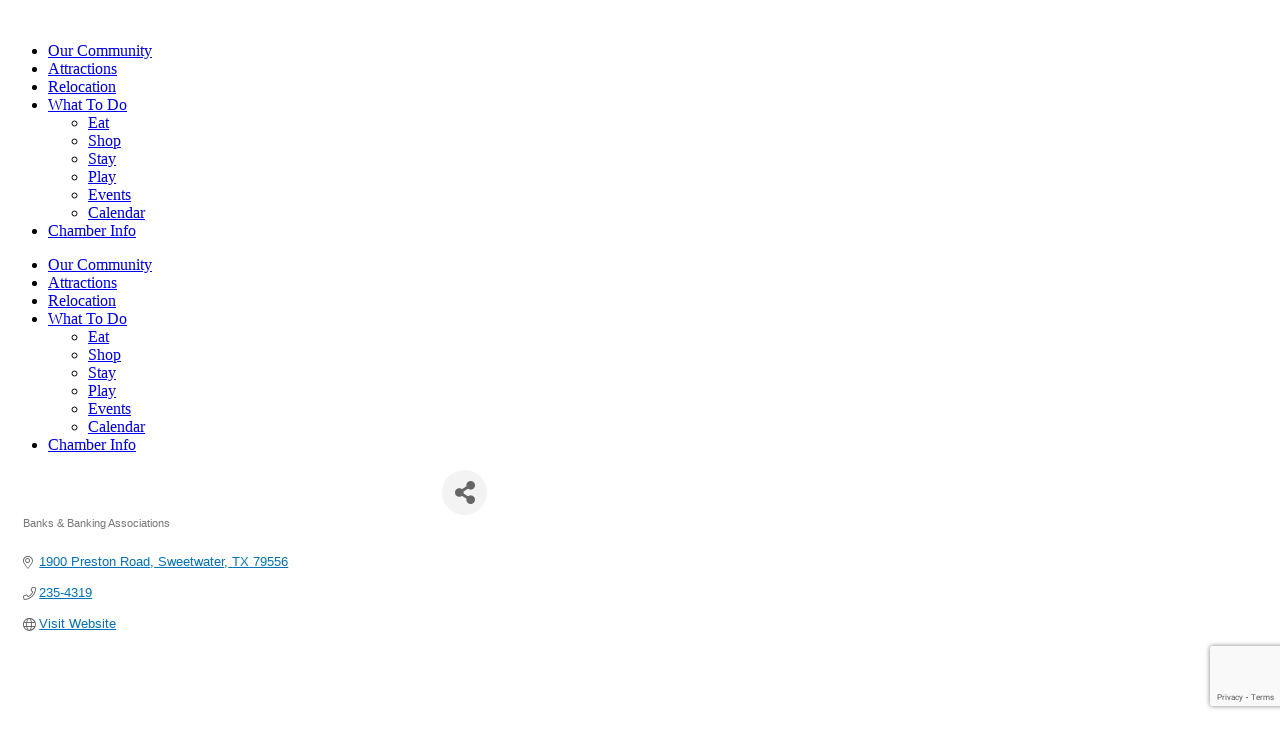

--- FILE ---
content_type: text/html; charset=utf-8
request_url: https://www.google.com/recaptcha/enterprise/anchor?ar=1&k=6LfI_T8rAAAAAMkWHrLP_GfSf3tLy9tKa839wcWa&co=aHR0cHM6Ly9tZW1iZXJzLnN3ZWV0d2F0ZXJ0ZXhhcy5vcmc6NDQz&hl=en&v=TkacYOdEJbdB_JjX802TMer9&size=invisible&anchor-ms=20000&execute-ms=15000&cb=t4hc9xtsyvzd
body_size: 45068
content:
<!DOCTYPE HTML><html dir="ltr" lang="en"><head><meta http-equiv="Content-Type" content="text/html; charset=UTF-8">
<meta http-equiv="X-UA-Compatible" content="IE=edge">
<title>reCAPTCHA</title>
<style type="text/css">
/* cyrillic-ext */
@font-face {
  font-family: 'Roboto';
  font-style: normal;
  font-weight: 400;
  src: url(//fonts.gstatic.com/s/roboto/v18/KFOmCnqEu92Fr1Mu72xKKTU1Kvnz.woff2) format('woff2');
  unicode-range: U+0460-052F, U+1C80-1C8A, U+20B4, U+2DE0-2DFF, U+A640-A69F, U+FE2E-FE2F;
}
/* cyrillic */
@font-face {
  font-family: 'Roboto';
  font-style: normal;
  font-weight: 400;
  src: url(//fonts.gstatic.com/s/roboto/v18/KFOmCnqEu92Fr1Mu5mxKKTU1Kvnz.woff2) format('woff2');
  unicode-range: U+0301, U+0400-045F, U+0490-0491, U+04B0-04B1, U+2116;
}
/* greek-ext */
@font-face {
  font-family: 'Roboto';
  font-style: normal;
  font-weight: 400;
  src: url(//fonts.gstatic.com/s/roboto/v18/KFOmCnqEu92Fr1Mu7mxKKTU1Kvnz.woff2) format('woff2');
  unicode-range: U+1F00-1FFF;
}
/* greek */
@font-face {
  font-family: 'Roboto';
  font-style: normal;
  font-weight: 400;
  src: url(//fonts.gstatic.com/s/roboto/v18/KFOmCnqEu92Fr1Mu4WxKKTU1Kvnz.woff2) format('woff2');
  unicode-range: U+0370-0377, U+037A-037F, U+0384-038A, U+038C, U+038E-03A1, U+03A3-03FF;
}
/* vietnamese */
@font-face {
  font-family: 'Roboto';
  font-style: normal;
  font-weight: 400;
  src: url(//fonts.gstatic.com/s/roboto/v18/KFOmCnqEu92Fr1Mu7WxKKTU1Kvnz.woff2) format('woff2');
  unicode-range: U+0102-0103, U+0110-0111, U+0128-0129, U+0168-0169, U+01A0-01A1, U+01AF-01B0, U+0300-0301, U+0303-0304, U+0308-0309, U+0323, U+0329, U+1EA0-1EF9, U+20AB;
}
/* latin-ext */
@font-face {
  font-family: 'Roboto';
  font-style: normal;
  font-weight: 400;
  src: url(//fonts.gstatic.com/s/roboto/v18/KFOmCnqEu92Fr1Mu7GxKKTU1Kvnz.woff2) format('woff2');
  unicode-range: U+0100-02BA, U+02BD-02C5, U+02C7-02CC, U+02CE-02D7, U+02DD-02FF, U+0304, U+0308, U+0329, U+1D00-1DBF, U+1E00-1E9F, U+1EF2-1EFF, U+2020, U+20A0-20AB, U+20AD-20C0, U+2113, U+2C60-2C7F, U+A720-A7FF;
}
/* latin */
@font-face {
  font-family: 'Roboto';
  font-style: normal;
  font-weight: 400;
  src: url(//fonts.gstatic.com/s/roboto/v18/KFOmCnqEu92Fr1Mu4mxKKTU1Kg.woff2) format('woff2');
  unicode-range: U+0000-00FF, U+0131, U+0152-0153, U+02BB-02BC, U+02C6, U+02DA, U+02DC, U+0304, U+0308, U+0329, U+2000-206F, U+20AC, U+2122, U+2191, U+2193, U+2212, U+2215, U+FEFF, U+FFFD;
}
/* cyrillic-ext */
@font-face {
  font-family: 'Roboto';
  font-style: normal;
  font-weight: 500;
  src: url(//fonts.gstatic.com/s/roboto/v18/KFOlCnqEu92Fr1MmEU9fCRc4AMP6lbBP.woff2) format('woff2');
  unicode-range: U+0460-052F, U+1C80-1C8A, U+20B4, U+2DE0-2DFF, U+A640-A69F, U+FE2E-FE2F;
}
/* cyrillic */
@font-face {
  font-family: 'Roboto';
  font-style: normal;
  font-weight: 500;
  src: url(//fonts.gstatic.com/s/roboto/v18/KFOlCnqEu92Fr1MmEU9fABc4AMP6lbBP.woff2) format('woff2');
  unicode-range: U+0301, U+0400-045F, U+0490-0491, U+04B0-04B1, U+2116;
}
/* greek-ext */
@font-face {
  font-family: 'Roboto';
  font-style: normal;
  font-weight: 500;
  src: url(//fonts.gstatic.com/s/roboto/v18/KFOlCnqEu92Fr1MmEU9fCBc4AMP6lbBP.woff2) format('woff2');
  unicode-range: U+1F00-1FFF;
}
/* greek */
@font-face {
  font-family: 'Roboto';
  font-style: normal;
  font-weight: 500;
  src: url(//fonts.gstatic.com/s/roboto/v18/KFOlCnqEu92Fr1MmEU9fBxc4AMP6lbBP.woff2) format('woff2');
  unicode-range: U+0370-0377, U+037A-037F, U+0384-038A, U+038C, U+038E-03A1, U+03A3-03FF;
}
/* vietnamese */
@font-face {
  font-family: 'Roboto';
  font-style: normal;
  font-weight: 500;
  src: url(//fonts.gstatic.com/s/roboto/v18/KFOlCnqEu92Fr1MmEU9fCxc4AMP6lbBP.woff2) format('woff2');
  unicode-range: U+0102-0103, U+0110-0111, U+0128-0129, U+0168-0169, U+01A0-01A1, U+01AF-01B0, U+0300-0301, U+0303-0304, U+0308-0309, U+0323, U+0329, U+1EA0-1EF9, U+20AB;
}
/* latin-ext */
@font-face {
  font-family: 'Roboto';
  font-style: normal;
  font-weight: 500;
  src: url(//fonts.gstatic.com/s/roboto/v18/KFOlCnqEu92Fr1MmEU9fChc4AMP6lbBP.woff2) format('woff2');
  unicode-range: U+0100-02BA, U+02BD-02C5, U+02C7-02CC, U+02CE-02D7, U+02DD-02FF, U+0304, U+0308, U+0329, U+1D00-1DBF, U+1E00-1E9F, U+1EF2-1EFF, U+2020, U+20A0-20AB, U+20AD-20C0, U+2113, U+2C60-2C7F, U+A720-A7FF;
}
/* latin */
@font-face {
  font-family: 'Roboto';
  font-style: normal;
  font-weight: 500;
  src: url(//fonts.gstatic.com/s/roboto/v18/KFOlCnqEu92Fr1MmEU9fBBc4AMP6lQ.woff2) format('woff2');
  unicode-range: U+0000-00FF, U+0131, U+0152-0153, U+02BB-02BC, U+02C6, U+02DA, U+02DC, U+0304, U+0308, U+0329, U+2000-206F, U+20AC, U+2122, U+2191, U+2193, U+2212, U+2215, U+FEFF, U+FFFD;
}
/* cyrillic-ext */
@font-face {
  font-family: 'Roboto';
  font-style: normal;
  font-weight: 900;
  src: url(//fonts.gstatic.com/s/roboto/v18/KFOlCnqEu92Fr1MmYUtfCRc4AMP6lbBP.woff2) format('woff2');
  unicode-range: U+0460-052F, U+1C80-1C8A, U+20B4, U+2DE0-2DFF, U+A640-A69F, U+FE2E-FE2F;
}
/* cyrillic */
@font-face {
  font-family: 'Roboto';
  font-style: normal;
  font-weight: 900;
  src: url(//fonts.gstatic.com/s/roboto/v18/KFOlCnqEu92Fr1MmYUtfABc4AMP6lbBP.woff2) format('woff2');
  unicode-range: U+0301, U+0400-045F, U+0490-0491, U+04B0-04B1, U+2116;
}
/* greek-ext */
@font-face {
  font-family: 'Roboto';
  font-style: normal;
  font-weight: 900;
  src: url(//fonts.gstatic.com/s/roboto/v18/KFOlCnqEu92Fr1MmYUtfCBc4AMP6lbBP.woff2) format('woff2');
  unicode-range: U+1F00-1FFF;
}
/* greek */
@font-face {
  font-family: 'Roboto';
  font-style: normal;
  font-weight: 900;
  src: url(//fonts.gstatic.com/s/roboto/v18/KFOlCnqEu92Fr1MmYUtfBxc4AMP6lbBP.woff2) format('woff2');
  unicode-range: U+0370-0377, U+037A-037F, U+0384-038A, U+038C, U+038E-03A1, U+03A3-03FF;
}
/* vietnamese */
@font-face {
  font-family: 'Roboto';
  font-style: normal;
  font-weight: 900;
  src: url(//fonts.gstatic.com/s/roboto/v18/KFOlCnqEu92Fr1MmYUtfCxc4AMP6lbBP.woff2) format('woff2');
  unicode-range: U+0102-0103, U+0110-0111, U+0128-0129, U+0168-0169, U+01A0-01A1, U+01AF-01B0, U+0300-0301, U+0303-0304, U+0308-0309, U+0323, U+0329, U+1EA0-1EF9, U+20AB;
}
/* latin-ext */
@font-face {
  font-family: 'Roboto';
  font-style: normal;
  font-weight: 900;
  src: url(//fonts.gstatic.com/s/roboto/v18/KFOlCnqEu92Fr1MmYUtfChc4AMP6lbBP.woff2) format('woff2');
  unicode-range: U+0100-02BA, U+02BD-02C5, U+02C7-02CC, U+02CE-02D7, U+02DD-02FF, U+0304, U+0308, U+0329, U+1D00-1DBF, U+1E00-1E9F, U+1EF2-1EFF, U+2020, U+20A0-20AB, U+20AD-20C0, U+2113, U+2C60-2C7F, U+A720-A7FF;
}
/* latin */
@font-face {
  font-family: 'Roboto';
  font-style: normal;
  font-weight: 900;
  src: url(//fonts.gstatic.com/s/roboto/v18/KFOlCnqEu92Fr1MmYUtfBBc4AMP6lQ.woff2) format('woff2');
  unicode-range: U+0000-00FF, U+0131, U+0152-0153, U+02BB-02BC, U+02C6, U+02DA, U+02DC, U+0304, U+0308, U+0329, U+2000-206F, U+20AC, U+2122, U+2191, U+2193, U+2212, U+2215, U+FEFF, U+FFFD;
}

</style>
<link rel="stylesheet" type="text/css" href="https://www.gstatic.com/recaptcha/releases/TkacYOdEJbdB_JjX802TMer9/styles__ltr.css">
<script nonce="GAnhiaA7z4eqHKhcpfKwFw" type="text/javascript">window['__recaptcha_api'] = 'https://www.google.com/recaptcha/enterprise/';</script>
<script type="text/javascript" src="https://www.gstatic.com/recaptcha/releases/TkacYOdEJbdB_JjX802TMer9/recaptcha__en.js" nonce="GAnhiaA7z4eqHKhcpfKwFw">
      
    </script></head>
<body><div id="rc-anchor-alert" class="rc-anchor-alert"></div>
<input type="hidden" id="recaptcha-token" value="[base64]">
<script type="text/javascript" nonce="GAnhiaA7z4eqHKhcpfKwFw">
      recaptcha.anchor.Main.init("[\x22ainput\x22,[\x22bgdata\x22,\x22\x22,\[base64]/[base64]/[base64]/[base64]/[base64]/[base64]/[base64]/[base64]/bmV3IFVbVl0oa1swXSk6bj09Mj9uZXcgVVtWXShrWzBdLGtbMV0pOm49PTM/bmV3IFVbVl0oa1swXSxrWzFdLGtbMl0pOm49PTQ/[base64]/WSh6LnN1YnN0cmluZygzKSxoLGMsSixLLHcsbCxlKTpaeSh6LGgpfSxqSD1TLnJlcXVlc3RJZGxlQ2FsbGJhY2s/[base64]/[base64]/MjU1Ono/NToyKSlyZXR1cm4gZmFsc2U7cmV0dXJuIShoLkQ9KChjPShoLmRIPUosWCh6PzQzMjoxMyxoKSksYSgxMyxoLGguVCksaC5nKS5wdXNoKFtWaixjLHo/[base64]/[base64]\x22,\[base64]\\u003d\\u003d\x22,\x22KhAYw43Cm0/[base64]/[base64]/[base64]/Cg3kzNMK+d8KHTwzCoFUjEsKFwqrDicO1DiMgI13CpE7CsGbCiUE6K8OyTcO7R2fCpGrDuS/DsG/DiMOkf8OMwrLCs8ODwqtoMATDq8OCAMOIwo/Co8K/NMKLVSZoXFDDv8OLO8OvCnU8w6xzw5TDkSo6w7fDosKuwr0Hw64wWk0nHgxswq5xwpnClEErTcKCw6TCvSIvGBrDjhJREMKASsOHbzXDrMOYwoAcDcKbPiF6w4Ujw5/DrMOuFTfDonPDncKDOEwQw7DCg8KBw4vCn8OZwqvCr3EbwqHCmxXCo8OjBHZ9QzkEwrfCh8O0w4bCvcKMw5E7SRBjWX4IwoPCm2nDgkrCqMOcw5XDhsKlaXbDgmXCpsOaw5rDhcK3wqU6HQzCogobFRTCr8O7Il/[base64]/dQliFMKKY8OLwq3Dq8KrwrYswqrDtGUKw5zDosKAw40dPsOgaMKeU3zClMObIcKUwoQgHGkfbcK3w4FIwph0LsKNLsKBw4TCtSfCjsKBKcO+RF3DocO6V8OvasOIw51AwqjCjcOqbyAQWcOsUTMow6FCwpdwdyY/V8OKV0JgfcK1FQvDllXCvcKPw5pnw4/CrsKHwozCtsOiU34BwoNqTMOwIxPDlsKhwoguQzlNwq/CgxfDkgUxKcOuwp1xwpJVXcO8TMOVwrPDoWUPbQ9aW0bDiF3CiWbClcKZwp/Ch8KLLcKHN2UbwqvDrhwEIMOhw7bClkQBKkXChR9vw71XI8KdKBnDs8OPKcKeRzVKXxQAJMOZVAXCo8Odw4EaOyEVwp/ComtqwprCtcKOCmQxMypmw7tawp7CicOvw6LCojfDnsOfJsOowo/CpSHCg3vDhgF6ccODZhrDscKGR8O9wqR+wpbCoR3CtsKLwpNWw4pywr/ChVNMc8KEN1sfwp5Iw7ElwqHCmCAKUMKrw7powr3Dt8ORw6PCuxV+N3vDj8K/woAhw6XCjDRWcsOVKsKvw7Bxw4kuTyTDvMOpwoPDgSV5w7TDhxwBw5bDj2sAwonDggN5w4B6Li7CkBnCmMKTwpDDn8K4wo53woTCpcOYbgbDoMKVWsOgwpJowrIvw6PCghsGwqYDwovDtzdxw6/DpMO8wp1FQhDDm38Ow4PCk0bDiyTCl8OQHMK8TcKmwp/[base64]/wrBSecOPwo7Cj8KaSMKnwoxBw4XCkmDDlMO3XcKOwrkSwrl/U2owwpLCpcOJZnZtwoBlw5XCl3Jvw6QEPRsIw5wLw7fDpcOGMWojZSXDk8O/[base64]/DiWQKw6fDjTUIXcKzTsOTw73DiQ7CnmAOw5QFC8OvIRRcwoh7NUbDnMKOw55Jw4xIXlXDmHUVLsOWwpB6KMOGaX/DrcKsw5zDrCzDu8KfwrsNw4EzbsO3L8OPw7nDk8KDOTnDhsOywpLCrMOMKzfCsEfDuSp9wrkxwrPCgMOHZ1bDkgrCt8OsMRrChsOSwrpeLsO6w50Yw4EaHjgKfcKrA1rCksO+wrNUw7bCqsKqw5gPJCTDq1/CsTh3w7kfwogwNhlhwoINSTDDulAuwrvCnMOOdxppw5N9w6s3w4fCryDCohDCs8Oqw4vDucKNLTZkZcOrwrTDi3fCoS4DBMONJcOww4okWcK4wrzCncKfwpDDiMODKApmURXDrFnCksKPw77CqQMTwp3ChsOEX2vCmMK4WsO1GcOIwqTDj3DCrSl6NEDCqGcCw4/CnTA8VsKvFcKFT3jDlUfCimsLU8OYHcOiworCjWcyw5zCgMK7w78uEALDgD9fIzLDmjYqwozDmSfCpFjCigV/[base64]/[base64]/[base64]/Cl8KJPMO/GcK6w53DrMO5w47CnFjChk4mw7HCng7CjmJOw5nCpQlRwr7Dnm9GwrXCh0XDrEbDocKTPMO0OMKnVcKkwrxqwrjDkQvCgcOjw5JUw5pfFjlPwplCE2tRwr87wp5kw5kfw7HCn8OhQMOiwqjDp8KVNcOtJFlXC8KJKBLDgWnDqCHChMKvGMKvPcOnwotVw4DCr0/CvsOcwpDDscOMNUxNwrEfwqPCrcKhw4U/QkodfsOSUgbDicKnV17CosO6b8K2cwzDuDVbH8Kdw5rCgHPDtsO+aDoEwpVcw5Q7wrwhXkI/wo0tw5zDgldwPsOjXsKLwot9e2oDIW3DnRsvwobCpXvDjMKjekHDkcOaMMOSw7rDoMOJOMO/MsOmMnnCv8ONPCtFw49/W8KJP8OTwp/[base64]/DvxgBwrfDhsKaw7XCk8Kew6lDeSUGMHAueBvDp8OTWkIjw5XCnxzCgVc7woMjwpoLwpXDssOewrksw6nCu8KlwqrDvD7DqiLDthRlwrJ8H1LCvcOow67ChMKCw5rCq8OQcsK/X8OSw5fDu2TCicKTwpFgwofCgXV5wozDu8KgMxgcwoTCihfDtSfCt8OBwqHCh0oNwqBcwpbCpsOIA8K6ZMOJPlBbIT47X8KDwp40wqUZQmwXSMOGDy4PLzXDuTxhdcOKNgwCHsKxa1fCn37DlFxqwpVDw4TCi8K+w69fwpnCsB8uKQ45wqDCuMOxw4/CoU3DlQHDq8OgwrYZw6vCqx5HwoTCjhzDv8KKw5LDjE4swqY3w5tTw73Dmw7CsFTDgl3CtMKJJUjCs8Kgwp/[base64]/DhgzDisKHw4zCqC3DrcKuwq91DVpUGnYGwqLDrsOzPj/DkjcxbMOSw7B/w644w4N6GUHClcO1TFvClMKtPMO3wqzDlR19w7zCgFs4wqBnwpPCnAHDgMO9w5ZSMcK+w5zDlsOLw7/Dq8K0wpRULUTDjyxPfcOGwrbCucKuwrfDtcKGw5DCp8KZLMKAaFjCrcO3wohZVnp6LcKSNnnCg8ODwq7Co8OSLMKfwpvDnzLDlcKQwrPCg0FWw7rDn8KuJ8OROMKUd3ppHcKibTxBJyfCpUgpw6BAKgh/CsKIw4bDgHPDlX/[base64]/wr3Cgyc5U11WYsKGAcKzX13CjMOAZXt7wojDoMOSwozCgHPDuVfCisOHwrnCkcK3w6o3wrfDv8ORw6zCsCl0FMKvwqbDlcKDw5ozQMOZw7DCgMOCwqRyF8KnMibCrHcew7zCucOBDm7DiQwBw6peQAR/KlXClsOLUTU7w4V0woEMbTh1SlIowoLDhMKFwqR9wqIgNnUtVMKODDZ6FMKHwr3Cn8O6TcOYW8Okw7HCg8KqKMO1D8Kuw4sewrc+woPDmcKQw5Uiw5RKwo/DmsOMPcKvGsK6HTrCl8KYwrECV0PDs8OVRHjDsjnDqjHCmnMKLT7CqBLDiHZSIk54SMOfc8Oew4x1MUvCji15JMK+WhNcwqo5w6nCrsKnM8K2wrnCrMKaw45Zw51Hf8K2LmTDlcOoSMOmwp7DrwfCiMK/wpMXB8OXNjXCj8OJAldnNcOGwqDCnjrDr8OxNmYawr3DimnCq8OWwozDucOfYAjDhcKLwpzCunnCkEAAw4LDn8KZwrgww71OwqvCrMKNwqnDsUXDuMOIwp/DjVx3wrFDw7cYw6/DjMKteMODw6kSKsO/[base64]/CiUvDpzLDgjYBAR/CjUjDjWoBw54/BlnCmMOLwqzDkMO7wqAwCcOsccK3KcOVYcOgwpJnw5toPMO0w4cFwprDr30XOMO6UsO+AMKsDQbDs8KpNgLCvsK2woDCq0LDuk0oQcOIwrrClQZDbV96wqbDqMO6wrgKw7MSwovCsjYbw6vDrcOTw7U/BnXDm8K3KENrTWHDpMKFwpcUw4ZfLMKgf07CuUo9bcKlw4XDkkhgLUITw4jCmxB5wo0/wrvCnU7DtFV8HsKuZwXCp8O0wpFsQh/DoGTCjQoaw6LDtcKIb8KQw4Ziw6vCgsK0O34tIcOhw4PCmMKHX8O+RznCjksVP8KMwoXCgSRew74zw6cTWkzDrcO9WwrDuU1edcKXw6habUbCk3rDmcKfw7fDuA7ClsKCw5tGwrzDqiNDJis8FVRew50ew4/[base64]/CrnTCqMOMccOrVkzDgMKnJsKJYcO2HirCpcObwrPDlGJTC8OfEcKhw4HDmh7Cj8Oxwo/ClcODRsKiw6nCt8Osw7DDkEwIBcKyfsOoHx8TQ8OnRHrDkjjDqMOdV8K/f8KZwr3CpsKaJArCtMKxwrvCmyVnw4rCskApfsO1aRtrwpbDnTDDucKTw5vCpcOdw6k+d8Ozwr3CpcKzJMOnwrhlw5/[base64]/wpx+LsOIfcO6w5MpfMK1KEIhdMOBZ8KSw5/[base64]/[base64]/ChcOtfMOsP8OHw43CqcK1w6zDj0HCijIQV8OxXsKvNsOHI8OxPMKvwoUVwodRwqvDvMOrWjhXTcKWw5XCoXbDlFpmMsKiOiQlJlLDmUc3RFjDmA7DmsOSw5nCpXdOwq7Cq2wjQn14dcKjwoIPwpJqwrxqNnDCpVgsw4x9RETCgDzDjh/DoMOhw4nDhippAMOgwq3CkMOXG0cOUkRcwro9fMKiwojCqnVHwqInaiwSw4dyw4HCpj4AUSRWw5NjccOzH8Kkw5rDgsKVw6BMw6PCmT3DpsO0wo9FEcKawoBPw40OFWlRw7EobsOzGBzDrMOeIMOId8KpI8OcGMO/SBXDvMK8GsOMw4kgPhEzworCll3DiBXDgcOPRxbDtGcNwpxaLcK/wrgew5t9ScKfGcOeDSY5ORYMw54Hw7XDlxvCn3JAwrjCgcOtVykAesOFwqTCp1kqw6IZXsOEworCnsKrwrfDrGXChXgYcUNWBMKLIMK/[base64]/w6nCqyBCw4dYdcOVwrM4w4gxw5rCtwhXw4dgwrTDt3hsAMKvCcOsHiLDqV5CSsONwpJVwrnCjhx/wp54wrgXHMKVw49OwoXDn8KuwqQeY0/Cp3HCi8Ovag7CkMOHAXXCv8KwwrsPUX86OCdPw60ZQMKEAmxDEG8RFsO4A8KOw4QXRxzDhk04w4E8wpxGwrbDlm/CoMOGQHE4IsKQBlxdF2PDkHIwAMK8w6gOY8KWS2fCgTILABPDlsK/[base64]/XcOBKyHDolF+EsK/[base64]/Cni1HI8ONMUnDgcK7LwrDsQYTLcKnwrjDjcKcf8KkI2dCwrBWLsKOwoTCn8KIw5rCmsKrGTw9wqvCpAtbEsK7w6LCsysIDAjDqMKQwqgUw6DDnwVwW8KxwrTCgWbDrF1Kw5/DlcOlwoDDosOJw4M8VcOBVGYie8KcQ39zFDgmwpfDrCR8wqZKwoVHw6zDpAdUwrjCohsewqFcw5FSYzvDrMKPwrdfw4VMGTFRw7d7w5/Cg8K9HyYWF2DDrX/[base64]/CrhppXkRDwqbDnAUFQljChMKpLCjCj8Onwop/HSPDuQnCiMKpwosew4jDqsKOeQTDhMODw7JWcMKNw6vDq8K5MBl7VnfCgUoNwpwKMsKdIMKqwo4SwoUNw47CjcOnL8KLw5pEwobDisOfwrJkw6vCmW3DksOlDV42woHChUkjKMKaT8O3wq7CksOgw7XDhmHCk8Klf11hw6bDsknDvUPDkXjDr8O/woImwo/CvcOLwoBUIBReGcK5YGgSwpLChyRbSytdaMOrCMOwwrDDsAIfwp3DqDRGw7zDlMOrwq9EwrbCnHXCgGzCmMOzVsKAM8OAwqkjw7h2w7bCrcOpbwNpUWTDlsKyw5JDw7vClC4Lw79TEMKQwp/DrcKoFsOmworDo8Kpw51Pw5F3O2Jcwo4DfirCh0vDrcOyFk/CiHHDrAZYFMOzwq/DtnMfwpfDjsKaCnlKw5PDjcOoeMKNHg/DlAzCkxQUwoJSZDvCmsOlw5NMJnDDqFjDnMOsNmTDg8O6CRRWIcK7FjQ7wqzDosO2akkow5pfYCQww6cQCFfDqsOQwqRIZ8KYw73Cl8KHUxPCnsO/wrDCsSvDjsKkw5UBw7BNAVrCtsOofMOKX2/CqcKWEHrCt8OywqF0EDYow6koOWJbVsO6wotRwoXDrsOAw5pScR/Ch28uwopJw7Iuw64Hw4Y5w4PCuMORwporJMKuUQPCn8K8wrBQw5rDmUzDtMK/w6F/BzNVwpTDsMKdw6ZhMxhRw7HCs1nCv8OWdMKAw5fCm1xQwqtnw54dwrjCtsK3wqZFcUHCl2/DjCLDgMK9DcK3wq0rw4nDlMO4JR3Cq0vCk0/[base64]/[base64]/wq7CnV/Dg0zCgQlVworCh0HDslrCqQ7DvsO+w4kJwrxVUjDCn8KwwoRGwrUSLsOtwr/DocKow6rDo3dnwpfCjcK5P8OdwrDDscO3w7ZGw7PCtMKyw6VDwpLCtcO4w59Xw7zCuXA1wovCjcKpw4B+w4QXw5MsN8O1WQvDjzTDj8KjwoUVwqfCrcO0SmHCnsK5wpHCvG1/ZMK6w5Iuwq3CpMKVKsKCBQ7DhiTDvR/CjGobJsOXSDDCn8OywpZAwqdFZcKNw7LDuD/DkMOsd13Cm2dhKsKxKcODIVjCv0LCkH7DiwRMbMKhw6PDiAJmT0AMVENrB0Q1w69DA1HDrQ3DicO6wq7CoFxDZXLDuUR/BmvDiMO9w442F8KWR0VJwoxzRitnwp7DvMKawr/Ch0dXwqAwRGcewrV4w4bCpmZewp4WIMKHwo3CtsOuw6g4w6tjc8OAw7nDocKmZsOdwpDDiybCmzPCvsOcwp3DqQ4udSxmwoLDtgvDt8KJAQ/CgigJw57DnQHDpgUKw4hwwobDhsKjwqtUwpXDswTDvMO7w74ZMU0Zwo8CEMKVw4rCt23Dr1vCtyHDrcOQw6Fdw5TDh8Kxw67Drg9xXcKSwpjDpsKEw48/CBnCs8Opw7sxAsK6w4XCvMOLw5/DgcKQw7fDqxTDjcKhwpxHw4k4w5clNsKKSMKqwosdNMOGw6/CpcOVw4UtSjUVci/[base64]/wpPCmcKyw6XCncO2H09GIm/ChcKsMmZkKTkcV2paw5LCgcOWPQbCrsKcETLCvQBMwogfw6/[base64]/DmsKdbcKOeAQxXMOrfMKBwo3DocKGw5HDlMOuO0nCq8OAAsO3w4TDs8K9JnnDnRsqw6jCksOUdG7CtcK3wo/ChVzDhMO4esKyDsOvZ8KmwpzCo8OgHcKXwowkw75uHcOCw5xZwp8QaXpCwphZwpbDjMOswp8owqDCg8Ohw7hEw47DuiDDhMOgwpLDt1UrS8Kmw4PDoU5uw4N7UMOXw7cfBsKvPgp2w6k9XcO5DzNdw7QOw4Z3woZ3VhZMOhnDocOifAPCuhMrw7zDjMKTw6rDlUfDvH/Ct8KPw4I9w6DDgWtkXMOcw788woXCkhHDkEbDhsOHw4LCvD/[base64]/U0nCpcObFcO9w4TCmsK3w5bDuRPCjcK2OgrDtEnChkzDjx98K8Kjwr3ChinCmVdDQhDDngc2w6/Dj8OUIlQXw6FIw4Aywr/CvMOPw5UBw6FxwrXDh8O4EMOyWsOmJ8Kqwr/[base64]/[base64]/[base64]/[base64]/Dph/CocKqA8KEwoTDpcKtw6bDiVPCgsOhwpJ/[base64]/Cp19wXsK8w65aU3MJw5twJDTDpCM3c8KDwo7CiwV1w6PCkSHCmcOlwonDhivDk8KpOMKtw5vCri3DqsO6wqLCjk7CkRpfwowdwr8WenvDrMO+w4XDkMO9SsOSMgTCvsOxYRAaw5QaQB/DnSPDjlYfMMOddVbDjgPCs8KUwr/Cs8K1UHYfwpzDv8O7woI9wrEzw47CtyXCtMKjwpdCw4NwwrJIwrZPFsKNO3LCosOywozDsMOpAMKjw4PCuzEPfMO/[base64]/CgDwRwoHCik4pGmfDq1/DuljClcOzeirDlcKTBzlCw5vCvsKMwqVjfMKkw7gyw6pcwqQqNRBwYMKOwox/wrrCqGXCucKKMwbCizPDs8Khw4N7TUx0bynCvMOpW8OjYsKpCMKYw5oAwqPDt8OvLsOgwpVGHMKLAFvDoAJqwqTCmMOew4Ezw7jCoMKbwrgYfcK2acKJTcKMe8OyJCHDngJiwqBIwr7DgQV/wrfCg8KRwoDDsRsjecOUw78aYmkuw41lw69aC8OdbsKEw73Drx8rbsKUEUbCqgkRw4otbirCs8KVw4Bxwq/Cm8KWAAUGwqlcRAR7wrcCA8OBwp1KLsO5wpHCjW0ywpXDssOVw44iZSdVIcOLeRN/[base64]/CtMKdw5rChXzDpDBww4nCssO9w6kPYFVtE8KQGizCkVvCuAQewp/[base64]/CqQbDgsO0MihQw5Rtw7bDgMKYDlnDn1LDig0vw77CqcKwNsKGwpEaw6FbwqHChMO0dcOgCWTCuMKGw4zCnSPCqGnCpsKsw7czG8OoaQ4scMKzaMKlEsKwbk4gH8OrwpUmOCXCk8K5YcK5w4lawodPNHFhwpxOwpDDrsOjacKbwoRLw6jDg8Kew5LDsUo/AMOww7fDv1bDp8Kdw6gUwplRwpbCncOzw5zCrzNow4B6woFPw6bCqgbDk15UWl8EDcOUwrsRSsOzwqzDq2PDtsO0w61HecOEDXLCoMO2AwYrUi8Wwr1wwrlZMHLDgcO2J0bDuMKjPn0fwrV2I8Oiw4/CpB/Cv3vCuSrDr8KYwqjDp8OHEcKYQknCr29Aw6sUacK5w4E8w6grIsKZCU3DlcK5P8Klw5vDiMO9VllEIMKHwobDuD18wo/CgWLCh8OSPsKBMVbDqEbDsC7ClcK/[base64]/CtRXDpnV1wpk9w7IRwrxFwrcyw5hKVcOpUMKbw6TCvMOsKMKjZDTDlihtfsK3wqHDrcOkw7hHY8O7NcOqwoPDt8OFSUlVw6zCk0jDlsKBIsOzwo3CnhTCrTl2WcOtHwwLOcOaw5Niw5Y6wqDClsOGMQh5w4TCoW3DpMOgUh9awqbDrTDChcKAwo/DpWDDmh4xKBTDt3MZJMKKwovCpj7DuMOiLwbCtSxNIHpFVsK4ZXzCu8Ojwpt3woYlw5VkB8KnwqDCt8OgwrzCqHvCh0EmGsKREsO2OVLCo8OEYwIJZMOoXH5aFjjDisOfwp/Dk27CgMKTw6Eiw6Y0woYhwpYfRnnCvsO/BsOHGsOqKMOzSMKNwr99w4pASWYhSE00woXDnkLDjDtkwqrCssOoQAgrG1XDkMK7HCN6HMO5ACrCtcKfOwUOwp5Lwr7ChcOYbljCmHbDocKkwqjCjMKPEjvCoQTDgk/CmMKgGn7ChR9cfTTCqg8fw6/DhMOORg/[base64]/[base64]/CicKnw5fDoTsxKsKBw4jDq8KXDsOlw7sGw5vDqcOVw7fDi8OewrDDlcOAMxMTSScyw4BvNMO/A8KQQTlHXydww4fDmsOSwpxYwr3Dry0nwoACwq/CnBXCkxVmwpbCmhXCgMKDBx8AJkfCncKVUcOow7QadsKnwp3CkjnCjcO0GsOCG2LDuggDwo7CuSDCjj4xVcKVwonDnRPCo8OuBcKKa246WcOyw6oPJS/CiwbCp3M+JsO+TsOiwrnDgH/DscO/[base64]/DkWldHC9eOsOAdSogw6hFCcO9w4l+wptmcA8xw6hfw4XDm8OkC8Ocwq7CmgTDlQEAa1vCqcKIDzdLw7/CtDzCqsKlwpQKbR/DusO3PknCtsOgIFgKX8KVc8OZw4BIT1LDicOww57DtyvCosOfO8KILsKPLsOmWgM9CMKlwqXDv1N2wq4VCnPDuBXDtG7Ci8O1CSofw4PDksOawo3CocO/wps3wrIpwpkew7pqwqhBwqzDu8Kww4V/wrNwdHLCtcKswrAZwq4Zw7BLIMKqN8Kaw6fCiMOhw4wkIHHDicOrw7nCiXbDjsODw4rDlMOIwr8IQMOMV8KEKcO3GMKPw7w2YsO8Wxx4w7DDhhd3w6V8w6DDj1jDn8KWVcOcR2TDmsKnw7rDmhFHwrc/PC8Jw4hcfsKAIcOKw75mfAtuwo0bIlvCnBBpUcKCDE0aesOiw4rDtwYWacO4e8OafMKgc2TDjHPDo8OJwpvCjMK8wq7CucOdFcKAwqwhasKjw7wBwr7Chzk/wo9ww67DpQ7Dsz8rE8OiMsOmaTxFwqkMTMKGMsOHLQJEC3PDpV3DiE/CvTHDlsOKUMO8wonDjhx6woUDQ8KLDg7Cg8KUw5RDbXRuw6EAw6tCb8OUwqoXN1/[base64]/w4lGwr83w7lbwpEPw4fCp1fCtEsQA8OoJxwzasKTBMK9P1TCrS5TcGNAZgs0CsKVw41rw4gcwoDDksO5fMO7KMOvwprCmMOGdmjDt8KBw77ClQcqwp80w6bCtsK/NMKDDcOabSllwrIwSsOpCno8wrLDri/DhVh+wqxdMzzDpMODOnFRERzDmMOQwqAlMMKow5rChsOUw5rDlh0fBmzCnMK4wpnDnF8nwr7Dq8OpwpoZwpzDssKiwprCiMK8Vig7wrLCglTDv1A7w7vCvsKZwoludsKXw49yGsKAwq4bAcKLwrjCssK/TcO5X8KEwpHCjWDCvsKjwqkaa8OgacKCcMO+wq7Dv8O7PMOEViLDsxEzw7hTw5zDp8OoOsOlQMOoOMOVMVA2QwHCnQTCg8KHIRBaw48Nw5zDllFXcQjCljlAecKUDcOhworDhsOhw47CgjLCo0zDiXlUw4/[base64]/w6ZfacOzSMKQYsKtUEY/wpdLwr5hwot3wq/DtXBqwpgUVWzCqg4+wpzDuMO3Fx4xRWRRew/DhMOywp3DkjJRw5MTTA97ASdPwpYjVW8nP1sTO2vCiixhw5PDpwjCjcKqw5XDpl57OVcSwp3DgWfCjsO0w6plw55Cw6TClcKowpI7EiDCgcK9w4gLwpd2wqnCicKuwpnDgmt6KCVww5EGDlIfByXCvsO0w6hFDzUVZUEcw77CoVbDkz/Duh7ChnzCsMK/ZCcTw5jDpBtCw4nClcOFLBjDhMOKRsKqwo10XcKpw6pJEz/DrnTDtm/[base64]/fT/DnUbDvxHCrMOeIiPCpsO/w6bDmFXCjsOuwrjDnxhKwobCqMO6PRVIwrk2w4MvJA7Dm3pfYsOdwqBuw4zDtRVtwpwEfsOOS8Kwwr/CjsKRwpzClHYsw7NSwqXCk8OswrHDsnrDhsOXF8KtwqnCriJXB04yDRDCjsKqwoRbw5NUwrJlPMKoCsKTwqXDgiDChAAuw5JbJGHDvsKCwqR5dEpbCMKnwrI6XMO3T3djw5IAwq1+By/CqsOow4HCq8OKMQcew5DDlMKYwo7DhyHDiEzDgy7CpcOTw6Jxw44dw5fDhjjCgTgDwp4lSjTDlcKpHx/[base64]/DocODZsOAwqLCrsKTwrDCjxxKwrMufMO/[base64]/CuMK3WMK+w5gvb8OOwqElw7tNwqzClsO5wrwpejnDsMOrIk42wojCnRhsAMOtHjPDgFJiU0zDp8KhTlTCsMOJw5tQwqrDvsKZKsO/Ww/DtcOmGV9xFUwZUcOqPSMIw5dnX8OYw6bCqVlhL3TCtCnCrjIiEcKzwqt8dlIbQTTCk8KRw5wVN8KgX8OQZgZowpJOwpLCoRvCiMKhw7DDnMK0w4rDgww/wrXCmm03w4fDjcKQXsKAw7bCo8OBTlTDk8OeSMKnJsOew5pjOMOEUGzDl8OaFTbDicOjwrHDtMOYKsKOw7fDiF3Cg8OgV8KtwpgmAjnDq8OVEMO4w6xRwoljwrs3C8OodEkpw4l8w4UcTcKnwp/[base64]/ClMKCf8OLKMKpX8Oiw7tSwopMw691w7fCssKAw6IGQMKFWkHCrCLCozvDtcKswprCpkfCrcKubi1BezrDoWvDjcO3HsK/QXrCsMKDBHAJV8OQdmjCmsKcGMOgw4ZYTHMEw5bDj8KtwpzDvAEpwrLDqMKVLsKJJMOqbhTDuHE2YS/Dg03CgBbDmGkywpBtM8Ovw7FfE8OsfsKxCMOcw75IYhHDssKHwp8SZcKGw5xJwpPCvA90w5nDvi9rfnxSLgPCjcOkw5Z9wqfDscKNw4Flw4vDjkkrw4UkSMKlJcOaO8KHwozCsMKtBCLCp2w7wro3wp04wpZDw4dwEsKaw6vDlSM8O8OzHF/[base64]/PmTDj2vDnzzDtX03ccOMFsOAd8KGw7lfw5VLwqXDvMKVwq/[base64]/Ck0bDvmzDhTIlwqHDvMKdfFkUwqUww4/Dk8Ojwr8hK8KNdcKJw5g+wq19RMKUw5nCicOow7RAfsOdbT/ClgjDpcKhdVPCnDJqHMO3woVYw4zCh8KHJ3HCnyI5ZcOSKcK7UDgyw6FwDcOTOcORF8OWwqZQwp5absOsw6cXDhlywo1VTsKXwoZRw4RAw6DCqV1NDcOWwqFaw40Qw7jCucOJwoLClMOaQcKfUDVmw6N/RcOewqfCsSDCn8K1woLChcKHCR3DrAPCocKlZsOBfl4hAmosw73DlcO/[base64]/w6xdw78Nw753XMOIesOCS8OwwosGJ8KGwoQRbB7Cg8KhN8Kew6/CpcKfNMKIOXnCt0VLw4R1CT/CngwAJMKFwqfDpkHDlXVWNsO1REjCtTDDnMOEYcO8wrTDul42OsKtK8O9wpEzwpnDoVbDghoiw6bCpcKFScK4RsOiw4k0w6ZzKcO9BS19w6ETPkPDnsKsw6ALOsOJwojCgGIdcsK2wqrDssOZwqfDoU4RC8KIVsKDw7Y0ZG9Iw4ZGwqPCl8KYwqIACAbCvS/[base64]/CiMONBVc9G2vDggDDmMOiwpzCjMKydH3CuFTDncKiZcOvw4nCgDx6w5MfGsKjaC9YcMOgw7AGwoLDjm12LMKPJjZzw4TDrcO5wrPCqMKiwonDvsOzw5FsCsOkwoV0wr3CrsOXC0ASw73Dh8KdwqDDusKBRcKNw44BKFZEw7Abwr9JDWxjw6R6AMKDwr0PBALDgFtdV1/ChcKfwpXDmMO8wpgcbF3Ch1bCkxvDlsKADXDClF3CocKGw48ZwovDmsOQBcKAwoEuRwNMworDkcKffT5iPcO0Q8OyP0TCv8KHwpc/[base64]/CkMKgwr7Cs8OhGC7DmXjCjMO0w4MuM1jCrMOfwqnCocKFP8ORw5AHMSPCuV8QUjfDl8O0TCzDhnjCjx8FwoQuXGbCiwkgw4rDmFQcw7HCvMOrw6rCsxTDmMKUw7hFwp/DksOew40mw7xDwpDDgA/CgsOJIGkSVMKSCjwaBsOPwrrCksOew6PDnMKew4PCtMKXUWXCpsO4wonDoMOAEk03w6tdOBJtZcOAM8KdesKhwqoLw6hkBkwFw4HDnVlywo0uw7LCujszwq7CscKzwozCtyZdUCJnciTCsMOfDRkEwp18ScOBw6NGScOBDsKaw7TDmCrDucOKwrrClgJywo/DkQjCkMKcTsOswobCgk5pwphlJsKYwpZ6B0bDulB9bcOYwozDj8Ocw47DtQBfwo4GCB3DjB7Csk/DuMOCZQUsw53DncO0w7nDhcOBwpXCksK3OUY\\u003d\x22],null,[\x22conf\x22,null,\x226LfI_T8rAAAAAMkWHrLP_GfSf3tLy9tKa839wcWa\x22,0,null,null,null,1,[21,125,63,73,95,87,41,43,42,83,102,105,109,121],[7668936,496],0,null,null,null,null,0,null,0,null,700,1,null,0,\[base64]/tzcYADoGZWF6dTZkEg4Iiv2INxgAOgVNZklJNBoZCAMSFR0U8JfjNw7/vqUGGcSdCRmc4owCGQ\\u003d\\u003d\x22,0,0,null,null,1,null,0,0],\x22https://members.sweetwatertexas.org:443\x22,null,[3,1,1],null,null,null,1,3600,[\x22https://www.google.com/intl/en/policies/privacy/\x22,\x22https://www.google.com/intl/en/policies/terms/\x22],\x22XIyHukYDHhaDPkItfSI+1ul6p2pw/0xNJImXiUG3+A8\\u003d\x22,1,0,null,1,1763971348225,0,0,[39,30],null,[245,85,136,244,84],\x22RC-hxeDs3w9uZDyww\x22,null,null,null,null,null,\x220dAFcWeA6u5oXmTCTZtdCHU-dQgaMv1ZmJ_OoDdHTW-4YdoMiUjDLM8yWhC5tSRqF2cvFvU7bRiW6wyJyi8BXGtUSW6JH2gJnlYQ\x22,1764054148300]");
    </script></body></html>